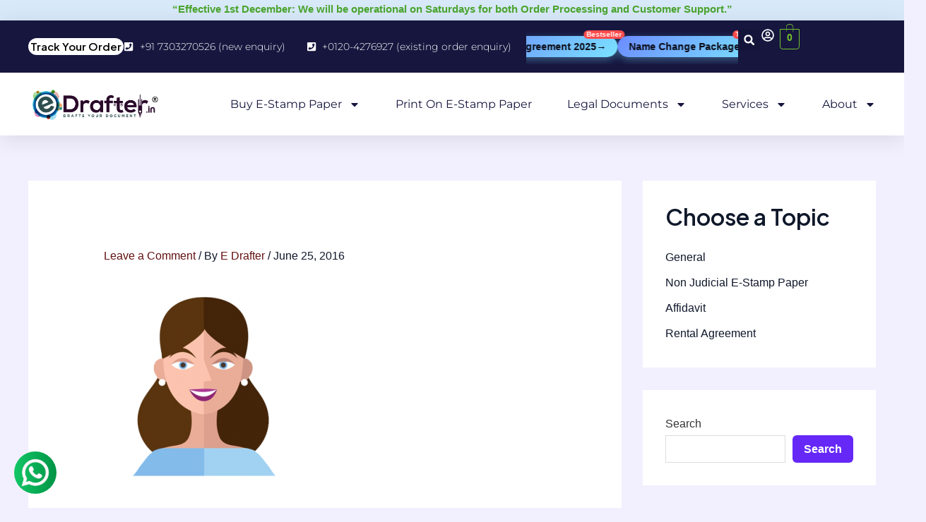

--- FILE ---
content_type: text/css
request_url: https://www.edrafter.in/wp-content/uploads/elementor/css/post-61579.css?ver=1768470846
body_size: 1940
content:
.elementor-61579 .elementor-element.elementor-element-a143aba{--display:flex;--flex-direction:column;--container-widget-width:100%;--container-widget-height:initial;--container-widget-flex-grow:0;--container-widget-align-self:initial;--flex-wrap-mobile:wrap;--margin-top:0px;--margin-bottom:0px;--margin-left:0px;--margin-right:0px;--padding-top:0px;--padding-bottom:0px;--padding-left:0px;--padding-right:0px;}.elementor-61579 .elementor-element.elementor-element-3ba1137{text-align:center;font-size:15px;font-weight:600;color:#4BA52E;}.elementor-61579 .elementor-element.elementor-element-3ba1137 > .elementor-widget-container{margin:0px 0px -12px 0px;}.elementor-61579 .elementor-element.elementor-element-37f76f3d{--display:flex;--flex-direction:column;--container-widget-width:calc( ( 1 - var( --container-widget-flex-grow ) ) * 100% );--container-widget-height:initial;--container-widget-flex-grow:0;--container-widget-align-self:initial;--flex-wrap-mobile:wrap;--align-items:center;--gap:0px 0px;--row-gap:0px;--column-gap:0px;--flex-wrap:wrap;box-shadow:0px 5px 30px 0px rgba(0,0,0,0.1);--padding-top:0%;--padding-bottom:0%;--padding-left:0%;--padding-right:0%;--z-index:10;}.elementor-61579 .elementor-element.elementor-element-37f76f3d.e-con{--flex-grow:0;--flex-shrink:0;}.elementor-61579 .elementor-element.elementor-element-76080c67{--display:flex;--flex-direction:row;--container-widget-width:calc( ( 1 - var( --container-widget-flex-grow ) ) * 100% );--container-widget-height:100%;--container-widget-flex-grow:1;--container-widget-align-self:stretch;--flex-wrap-mobile:wrap;--justify-content:flex-start;--align-items:center;--gap:10px 10px;--row-gap:10px;--column-gap:10px;--margin-top:0px;--margin-bottom:0px;--margin-left:0px;--margin-right:0px;--padding-top:12px;--padding-bottom:12px;--padding-left:12px;--padding-right:12px;}.elementor-61579 .elementor-element.elementor-element-76080c67:not(.elementor-motion-effects-element-type-background), .elementor-61579 .elementor-element.elementor-element-76080c67 > .elementor-motion-effects-container > .elementor-motion-effects-layer{background-color:#16163f;}.elementor-61579 .elementor-element.elementor-element-e1282cb{text-align:center;}.elementor-61579 .elementor-element.elementor-element-e1282cb .elementor-heading-title{font-size:15px;color:#000000;}.elementor-61579 .elementor-element.elementor-element-e1282cb > .elementor-widget-container{padding:3px 3px 3px 3px;background-color:#FFFFFF;border-radius:20px 20px 20px 20px;}.elementor-61579 .elementor-element.elementor-element-24b1e66c{--display:flex;--flex-direction:column;--container-widget-width:calc( ( 1 - var( --container-widget-flex-grow ) ) * 100% );--container-widget-height:initial;--container-widget-flex-grow:0;--container-widget-align-self:initial;--flex-wrap-mobile:wrap;--justify-content:center;--align-items:flex-start;--padding-top:0px;--padding-bottom:0px;--padding-left:0px;--padding-right:0px;}.elementor-61579 .elementor-element.elementor-element-3bfaa9d6 .elementor-icon-list-items:not(.elementor-inline-items) .elementor-icon-list-item:not(:last-child){padding-bottom:calc(30px/2);}.elementor-61579 .elementor-element.elementor-element-3bfaa9d6 .elementor-icon-list-items:not(.elementor-inline-items) .elementor-icon-list-item:not(:first-child){margin-top:calc(30px/2);}.elementor-61579 .elementor-element.elementor-element-3bfaa9d6 .elementor-icon-list-items.elementor-inline-items .elementor-icon-list-item{margin-right:calc(30px/2);margin-left:calc(30px/2);}.elementor-61579 .elementor-element.elementor-element-3bfaa9d6 .elementor-icon-list-items.elementor-inline-items{margin-right:calc(-30px/2);margin-left:calc(-30px/2);}body.rtl .elementor-61579 .elementor-element.elementor-element-3bfaa9d6 .elementor-icon-list-items.elementor-inline-items .elementor-icon-list-item:after{left:calc(-30px/2);}body:not(.rtl) .elementor-61579 .elementor-element.elementor-element-3bfaa9d6 .elementor-icon-list-items.elementor-inline-items .elementor-icon-list-item:after{right:calc(-30px/2);}.elementor-61579 .elementor-element.elementor-element-3bfaa9d6 .elementor-icon-list-icon i{color:#ffffff;transition:color 0.3s;}.elementor-61579 .elementor-element.elementor-element-3bfaa9d6 .elementor-icon-list-icon svg{fill:#ffffff;transition:fill 0.3s;}.elementor-61579 .elementor-element.elementor-element-3bfaa9d6{--e-icon-list-icon-size:14px;--icon-vertical-offset:0px;}.elementor-61579 .elementor-element.elementor-element-3bfaa9d6 .elementor-icon-list-icon{padding-right:0px;}.elementor-61579 .elementor-element.elementor-element-3bfaa9d6 .elementor-icon-list-item > .elementor-icon-list-text, .elementor-61579 .elementor-element.elementor-element-3bfaa9d6 .elementor-icon-list-item > a{font-family:"Montserrat", Sans-serif;font-size:14px;font-weight:300;}.elementor-61579 .elementor-element.elementor-element-3bfaa9d6 .elementor-icon-list-text{color:#ffffff;transition:color 0.3s;}.elementor-61579 .elementor-element.elementor-element-4a18ee4e{--display:flex;--flex-direction:row;--container-widget-width:calc( ( 1 - var( --container-widget-flex-grow ) ) * 100% );--container-widget-height:100%;--container-widget-flex-grow:1;--container-widget-align-self:stretch;--flex-wrap-mobile:wrap;--justify-content:flex-end;--align-items:center;--padding-top:0px;--padding-bottom:0px;--padding-left:0px;--padding-right:0px;}.elementor-61579 .elementor-element.elementor-element-4a18ee4e.e-con{--flex-grow:0;--flex-shrink:0;}.elementor-61579 .elementor-element.elementor-element-3ebc3dc6 .elementor-search-form{text-align:right;}.elementor-61579 .elementor-element.elementor-element-3ebc3dc6 .elementor-search-form__toggle{--e-search-form-toggle-size:31px;--e-search-form-toggle-color:#ffffff;--e-search-form-toggle-icon-size:calc(50em / 100);}.elementor-61579 .elementor-element.elementor-element-3ebc3dc6.elementor-search-form--skin-full_screen .elementor-search-form__container{background-color:rgba(22,22,63,0.9);}.elementor-61579 .elementor-element.elementor-element-3ebc3dc6 input[type="search"].elementor-search-form__input{font-family:"Montserrat", Sans-serif;font-size:40px;font-weight:300;}.elementor-61579 .elementor-element.elementor-element-3ebc3dc6 .elementor-search-form__input,
					.elementor-61579 .elementor-element.elementor-element-3ebc3dc6 .elementor-search-form__icon,
					.elementor-61579 .elementor-element.elementor-element-3ebc3dc6 .elementor-lightbox .dialog-lightbox-close-button,
					.elementor-61579 .elementor-element.elementor-element-3ebc3dc6 .elementor-lightbox .dialog-lightbox-close-button:hover,
					.elementor-61579 .elementor-element.elementor-element-3ebc3dc6.elementor-search-form--skin-full_screen input[type="search"].elementor-search-form__input{color:#ffffff;fill:#ffffff;}.elementor-61579 .elementor-element.elementor-element-3ebc3dc6:not(.elementor-search-form--skin-full_screen) .elementor-search-form__container{border-color:rgba(255,255,255,0.5);border-radius:0px;}.elementor-61579 .elementor-element.elementor-element-3ebc3dc6.elementor-search-form--skin-full_screen input[type="search"].elementor-search-form__input{border-color:rgba(255,255,255,0.5);border-radius:0px;}.elementor-61579 .elementor-element.elementor-element-3ebc3dc6 .elementor-search-form__toggle:hover{--e-search-form-toggle-color:#d3b574;}.elementor-61579 .elementor-element.elementor-element-3ebc3dc6 .elementor-search-form__toggle:focus{--e-search-form-toggle-color:#d3b574;}.elementor-61579 .elementor-element.elementor-element-1802b203 .elementor-icon-list-items:not(.elementor-inline-items) .elementor-icon-list-item:not(:last-child){padding-bottom:calc(15px/2);}.elementor-61579 .elementor-element.elementor-element-1802b203 .elementor-icon-list-items:not(.elementor-inline-items) .elementor-icon-list-item:not(:first-child){margin-top:calc(15px/2);}.elementor-61579 .elementor-element.elementor-element-1802b203 .elementor-icon-list-items.elementor-inline-items .elementor-icon-list-item{margin-right:calc(15px/2);margin-left:calc(15px/2);}.elementor-61579 .elementor-element.elementor-element-1802b203 .elementor-icon-list-items.elementor-inline-items{margin-right:calc(-15px/2);margin-left:calc(-15px/2);}body.rtl .elementor-61579 .elementor-element.elementor-element-1802b203 .elementor-icon-list-items.elementor-inline-items .elementor-icon-list-item:after{left:calc(-15px/2);}body:not(.rtl) .elementor-61579 .elementor-element.elementor-element-1802b203 .elementor-icon-list-items.elementor-inline-items .elementor-icon-list-item:after{right:calc(-15px/2);}.elementor-61579 .elementor-element.elementor-element-1802b203 .elementor-icon-list-icon i{color:#ffffff;transition:color 0.3s;}.elementor-61579 .elementor-element.elementor-element-1802b203 .elementor-icon-list-icon svg{fill:#ffffff;transition:fill 0.3s;}.elementor-61579 .elementor-element.elementor-element-1802b203 .elementor-icon-list-item:hover .elementor-icon-list-icon i{color:#d3b574;}.elementor-61579 .elementor-element.elementor-element-1802b203 .elementor-icon-list-item:hover .elementor-icon-list-icon svg{fill:#d3b574;}.elementor-61579 .elementor-element.elementor-element-1802b203{--e-icon-list-icon-size:18px;--e-icon-list-icon-align:center;--e-icon-list-icon-margin:0 calc(var(--e-icon-list-icon-size, 1em) * 0.125);--icon-vertical-offset:0px;}.elementor-61579 .elementor-element.elementor-element-1802b203 .elementor-icon-list-text{transition:color 0.3s;}.elementor-61579 .elementor-element.elementor-element-2411a63 .hfe-menu-cart__toggle .elementor-button,.elementor-61579 .elementor-element.elementor-element-2411a63 .hfe-cart-menu-wrap-default .hfe-cart-count:after, .elementor-61579 .elementor-element.elementor-element-2411a63 .hfe-cart-menu-wrap-default .hfe-cart-count{border-width:1px 1px 1px 1px;}.elementor-61579 .elementor-element.elementor-element-17819a2d{--display:flex;--flex-direction:row;--container-widget-width:calc( ( 1 - var( --container-widget-flex-grow ) ) * 100% );--container-widget-height:100%;--container-widget-flex-grow:1;--container-widget-align-self:stretch;--flex-wrap-mobile:wrap;--justify-content:space-between;--align-items:center;--gap:10px 10px;--row-gap:10px;--column-gap:10px;--margin-top:0px;--margin-bottom:0px;--margin-left:0px;--margin-right:0px;--padding-top:15px;--padding-bottom:15px;--padding-left:12px;--padding-right:12px;}.elementor-61579 .elementor-element.elementor-element-17819a2d:not(.elementor-motion-effects-element-type-background), .elementor-61579 .elementor-element.elementor-element-17819a2d > .elementor-motion-effects-container > .elementor-motion-effects-layer{background-color:#ffffff;}.elementor-61579 .elementor-element.elementor-element-3093ea8{width:var( --container-widget-width, 15.628% );max-width:15.628%;--container-widget-width:15.628%;--container-widget-flex-grow:0;}.elementor-61579 .elementor-element.elementor-element-3093ea8.elementor-element{--flex-grow:0;--flex-shrink:0;}.elementor-61579 .elementor-element.elementor-element-7ef65da6 .elementor-menu-toggle{margin-left:auto;background-color:#ffffff;}.elementor-61579 .elementor-element.elementor-element-7ef65da6 .elementor-nav-menu .elementor-item{font-family:"Montserrat", Sans-serif;font-size:16px;font-weight:400;text-transform:capitalize;}.elementor-61579 .elementor-element.elementor-element-7ef65da6 .elementor-nav-menu--main .elementor-item{color:#16163f;fill:#16163f;padding-left:0px;padding-right:0px;}.elementor-61579 .elementor-element.elementor-element-7ef65da6 .elementor-nav-menu--main .elementor-item:hover,
					.elementor-61579 .elementor-element.elementor-element-7ef65da6 .elementor-nav-menu--main .elementor-item.elementor-item-active,
					.elementor-61579 .elementor-element.elementor-element-7ef65da6 .elementor-nav-menu--main .elementor-item.highlighted,
					.elementor-61579 .elementor-element.elementor-element-7ef65da6 .elementor-nav-menu--main .elementor-item:focus{color:#5353C4;fill:#5353C4;}.elementor-61579 .elementor-element.elementor-element-7ef65da6 .elementor-nav-menu--main .elementor-item.elementor-item-active{color:#5353C4;}.elementor-61579 .elementor-element.elementor-element-7ef65da6 .e--pointer-framed .elementor-item:before{border-width:0px;}.elementor-61579 .elementor-element.elementor-element-7ef65da6 .e--pointer-framed.e--animation-draw .elementor-item:before{border-width:0 0 0px 0px;}.elementor-61579 .elementor-element.elementor-element-7ef65da6 .e--pointer-framed.e--animation-draw .elementor-item:after{border-width:0px 0px 0 0;}.elementor-61579 .elementor-element.elementor-element-7ef65da6 .e--pointer-framed.e--animation-corners .elementor-item:before{border-width:0px 0 0 0px;}.elementor-61579 .elementor-element.elementor-element-7ef65da6 .e--pointer-framed.e--animation-corners .elementor-item:after{border-width:0 0px 0px 0;}.elementor-61579 .elementor-element.elementor-element-7ef65da6 .e--pointer-underline .elementor-item:after,
					 .elementor-61579 .elementor-element.elementor-element-7ef65da6 .e--pointer-overline .elementor-item:before,
					 .elementor-61579 .elementor-element.elementor-element-7ef65da6 .e--pointer-double-line .elementor-item:before,
					 .elementor-61579 .elementor-element.elementor-element-7ef65da6 .e--pointer-double-line .elementor-item:after{height:0px;}.elementor-61579 .elementor-element.elementor-element-7ef65da6{--e-nav-menu-horizontal-menu-item-margin:calc( 50px / 2 );}.elementor-61579 .elementor-element.elementor-element-7ef65da6 .elementor-nav-menu--main:not(.elementor-nav-menu--layout-horizontal) .elementor-nav-menu > li:not(:last-child){margin-bottom:50px;}.elementor-61579 .elementor-element.elementor-element-7ef65da6 .elementor-nav-menu--dropdown a, .elementor-61579 .elementor-element.elementor-element-7ef65da6 .elementor-menu-toggle{color:#16163f;fill:#16163f;}.elementor-61579 .elementor-element.elementor-element-7ef65da6 .elementor-nav-menu--dropdown a:hover,
					.elementor-61579 .elementor-element.elementor-element-7ef65da6 .elementor-nav-menu--dropdown a.elementor-item-active,
					.elementor-61579 .elementor-element.elementor-element-7ef65da6 .elementor-nav-menu--dropdown a.highlighted,
					.elementor-61579 .elementor-element.elementor-element-7ef65da6 .elementor-menu-toggle:hover{color:#d3b574;}.elementor-61579 .elementor-element.elementor-element-7ef65da6 .elementor-nav-menu--dropdown a:hover,
					.elementor-61579 .elementor-element.elementor-element-7ef65da6 .elementor-nav-menu--dropdown a.elementor-item-active,
					.elementor-61579 .elementor-element.elementor-element-7ef65da6 .elementor-nav-menu--dropdown a.highlighted{background-color:rgba(0,0,0,0);}.elementor-61579 .elementor-element.elementor-element-7ef65da6 .elementor-nav-menu--dropdown a.elementor-item-active{color:#d3b574;background-color:rgba(0,0,0,0);}.elementor-61579 .elementor-element.elementor-element-7ef65da6 .elementor-nav-menu--dropdown .elementor-item, .elementor-61579 .elementor-element.elementor-element-7ef65da6 .elementor-nav-menu--dropdown  .elementor-sub-item{font-family:"Montserrat", Sans-serif;font-size:16px;font-weight:400;}.elementor-61579 .elementor-element.elementor-element-7ef65da6 .elementor-nav-menu--main .elementor-nav-menu--dropdown, .elementor-61579 .elementor-element.elementor-element-7ef65da6 .elementor-nav-menu__container.elementor-nav-menu--dropdown{box-shadow:0px 15px 20px 0px rgba(0,0,0,0.1);}.elementor-61579 .elementor-element.elementor-element-7ef65da6 .elementor-nav-menu--dropdown a{padding-left:10px;padding-right:10px;padding-top:20px;padding-bottom:20px;}.elementor-61579 .elementor-element.elementor-element-7ef65da6 .elementor-nav-menu--main > .elementor-nav-menu > li > .elementor-nav-menu--dropdown, .elementor-61579 .elementor-element.elementor-element-7ef65da6 .elementor-nav-menu__container.elementor-nav-menu--dropdown{margin-top:15px !important;}.elementor-61579 .elementor-element.elementor-element-7ef65da6 div.elementor-menu-toggle{color:#16163f;}.elementor-61579 .elementor-element.elementor-element-7ef65da6 div.elementor-menu-toggle svg{fill:#16163f;}.elementor-61579 .elementor-element.elementor-element-82ab049{--display:flex;--flex-direction:row;--container-widget-width:calc( ( 1 - var( --container-widget-flex-grow ) ) * 100% );--container-widget-height:100%;--container-widget-flex-grow:1;--container-widget-align-self:stretch;--flex-wrap-mobile:wrap;--justify-content:space-between;--align-items:center;--gap:10px 10px;--row-gap:10px;--column-gap:10px;--margin-top:0px;--margin-bottom:0px;--margin-left:0px;--margin-right:0px;--padding-top:15px;--padding-bottom:15px;--padding-left:12px;--padding-right:12px;}.elementor-61579 .elementor-element.elementor-element-82ab049:not(.elementor-motion-effects-element-type-background), .elementor-61579 .elementor-element.elementor-element-82ab049 > .elementor-motion-effects-container > .elementor-motion-effects-layer{background-color:#ffffff;}.elementor-61579 .elementor-element.elementor-element-c3d88c0.elementor-element{--flex-grow:0;--flex-shrink:0;}.elementor-61579 .elementor-element.elementor-element-7ffc493 .hfe-menu-cart__toggle .elementor-button,.elementor-61579 .elementor-element.elementor-element-7ffc493 .hfe-cart-menu-wrap-default .hfe-cart-count:after, .elementor-61579 .elementor-element.elementor-element-7ffc493 .hfe-cart-menu-wrap-default .hfe-cart-count{border-width:1px 1px 1px 1px;}.elementor-61579 .elementor-element.elementor-element-7ffc493 .hfe-menu-cart__toggle .elementor-button,.elementor-61579 .elementor-element.elementor-element-7ffc493 .hfe-cart-menu-wrap-default span.hfe-cart-count{color:#FFFFFF;background-color:#4A2A98;}.elementor-61579 .elementor-element.elementor-element-7ffc493 .hfe-menu-cart__toggle .elementor-button,.elementor-61579 .elementor-element.elementor-element-7ffc493 .hfe-cart-menu-wrap-default .hfe-cart-count:after, .elementor-61579 .elementor-element.elementor-element-7ffc493 .hfe-masthead-custom-menu-items .hfe-cart-menu-wrap-default .hfe-cart-count{border-color:#DC8383;}.elementor-61579 .elementor-element.elementor-element-059d55a .elementor-menu-toggle{margin-left:auto;background-color:#ffffff;}.elementor-61579 .elementor-element.elementor-element-059d55a .elementor-nav-menu .elementor-item{font-family:"Montserrat", Sans-serif;font-size:16px;font-weight:400;text-transform:capitalize;}.elementor-61579 .elementor-element.elementor-element-059d55a .elementor-nav-menu--main .elementor-item{color:#16163f;fill:#16163f;padding-left:0px;padding-right:0px;}.elementor-61579 .elementor-element.elementor-element-059d55a .elementor-nav-menu--main .elementor-item:hover,
					.elementor-61579 .elementor-element.elementor-element-059d55a .elementor-nav-menu--main .elementor-item.elementor-item-active,
					.elementor-61579 .elementor-element.elementor-element-059d55a .elementor-nav-menu--main .elementor-item.highlighted,
					.elementor-61579 .elementor-element.elementor-element-059d55a .elementor-nav-menu--main .elementor-item:focus{color:#5353C4;fill:#5353C4;}.elementor-61579 .elementor-element.elementor-element-059d55a .elementor-nav-menu--main .elementor-item.elementor-item-active{color:#5353C4;}.elementor-61579 .elementor-element.elementor-element-059d55a .e--pointer-framed .elementor-item:before{border-width:0px;}.elementor-61579 .elementor-element.elementor-element-059d55a .e--pointer-framed.e--animation-draw .elementor-item:before{border-width:0 0 0px 0px;}.elementor-61579 .elementor-element.elementor-element-059d55a .e--pointer-framed.e--animation-draw .elementor-item:after{border-width:0px 0px 0 0;}.elementor-61579 .elementor-element.elementor-element-059d55a .e--pointer-framed.e--animation-corners .elementor-item:before{border-width:0px 0 0 0px;}.elementor-61579 .elementor-element.elementor-element-059d55a .e--pointer-framed.e--animation-corners .elementor-item:after{border-width:0 0px 0px 0;}.elementor-61579 .elementor-element.elementor-element-059d55a .e--pointer-underline .elementor-item:after,
					 .elementor-61579 .elementor-element.elementor-element-059d55a .e--pointer-overline .elementor-item:before,
					 .elementor-61579 .elementor-element.elementor-element-059d55a .e--pointer-double-line .elementor-item:before,
					 .elementor-61579 .elementor-element.elementor-element-059d55a .e--pointer-double-line .elementor-item:after{height:0px;}.elementor-61579 .elementor-element.elementor-element-059d55a{--e-nav-menu-horizontal-menu-item-margin:calc( 50px / 2 );}.elementor-61579 .elementor-element.elementor-element-059d55a .elementor-nav-menu--main:not(.elementor-nav-menu--layout-horizontal) .elementor-nav-menu > li:not(:last-child){margin-bottom:50px;}.elementor-61579 .elementor-element.elementor-element-059d55a .elementor-nav-menu--dropdown a, .elementor-61579 .elementor-element.elementor-element-059d55a .elementor-menu-toggle{color:#16163f;fill:#16163f;}.elementor-61579 .elementor-element.elementor-element-059d55a .elementor-nav-menu--dropdown a:hover,
					.elementor-61579 .elementor-element.elementor-element-059d55a .elementor-nav-menu--dropdown a.elementor-item-active,
					.elementor-61579 .elementor-element.elementor-element-059d55a .elementor-nav-menu--dropdown a.highlighted,
					.elementor-61579 .elementor-element.elementor-element-059d55a .elementor-menu-toggle:hover{color:#d3b574;}.elementor-61579 .elementor-element.elementor-element-059d55a .elementor-nav-menu--dropdown a:hover,
					.elementor-61579 .elementor-element.elementor-element-059d55a .elementor-nav-menu--dropdown a.elementor-item-active,
					.elementor-61579 .elementor-element.elementor-element-059d55a .elementor-nav-menu--dropdown a.highlighted{background-color:rgba(0,0,0,0);}.elementor-61579 .elementor-element.elementor-element-059d55a .elementor-nav-menu--dropdown a.elementor-item-active{color:#d3b574;background-color:rgba(0,0,0,0);}.elementor-61579 .elementor-element.elementor-element-059d55a .elementor-nav-menu--dropdown .elementor-item, .elementor-61579 .elementor-element.elementor-element-059d55a .elementor-nav-menu--dropdown  .elementor-sub-item{font-family:"Montserrat", Sans-serif;font-size:16px;font-weight:400;}.elementor-61579 .elementor-element.elementor-element-059d55a .elementor-nav-menu--main .elementor-nav-menu--dropdown, .elementor-61579 .elementor-element.elementor-element-059d55a .elementor-nav-menu__container.elementor-nav-menu--dropdown{box-shadow:0px 15px 20px 0px rgba(0,0,0,0.1);}.elementor-61579 .elementor-element.elementor-element-059d55a .elementor-nav-menu--dropdown a{padding-left:10px;padding-right:10px;padding-top:20px;padding-bottom:20px;}.elementor-61579 .elementor-element.elementor-element-059d55a .elementor-nav-menu--main > .elementor-nav-menu > li > .elementor-nav-menu--dropdown, .elementor-61579 .elementor-element.elementor-element-059d55a .elementor-nav-menu__container.elementor-nav-menu--dropdown{margin-top:15px !important;}.elementor-61579 .elementor-element.elementor-element-059d55a div.elementor-menu-toggle{color:#16163f;}.elementor-61579 .elementor-element.elementor-element-059d55a div.elementor-menu-toggle svg{fill:#16163f;}.elementor-theme-builder-content-area{height:400px;}.elementor-location-header:before, .elementor-location-footer:before{content:"";display:table;clear:both;}.elementor-61579:not(.elementor-motion-effects-element-type-background), .elementor-61579 > .elementor-motion-effects-container > .elementor-motion-effects-layer{background-color:#D8E9FA;}@media(min-width:768px){.elementor-61579 .elementor-element.elementor-element-76080c67{--content-width:1200px;}.elementor-61579 .elementor-element.elementor-element-24b1e66c{--width:570px;}.elementor-61579 .elementor-element.elementor-element-4a18ee4e{--width:429px;}.elementor-61579 .elementor-element.elementor-element-17819a2d{--content-width:1200px;}.elementor-61579 .elementor-element.elementor-element-82ab049{--content-width:1200px;}}@media(max-width:1024px) and (min-width:768px){.elementor-61579 .elementor-element.elementor-element-24b1e66c{--width:75%;}.elementor-61579 .elementor-element.elementor-element-4a18ee4e{--width:28%;}}@media(max-width:1024px){.elementor-61579 .elementor-element.elementor-element-76080c67{--padding-top:27px;--padding-bottom:27px;--padding-left:15px;--padding-right:15px;}.elementor-61579 .elementor-element.elementor-element-3bfaa9d6 .elementor-icon-list-item > .elementor-icon-list-text, .elementor-61579 .elementor-element.elementor-element-3bfaa9d6 .elementor-icon-list-item > a{font-size:12px;}.elementor-61579 .elementor-element.elementor-element-17819a2d{--padding-top:20px;--padding-bottom:20px;--padding-left:15px;--padding-right:15px;}.elementor-61579 .elementor-element.elementor-element-7ef65da6 .elementor-nav-menu--main > .elementor-nav-menu > li > .elementor-nav-menu--dropdown, .elementor-61579 .elementor-element.elementor-element-7ef65da6 .elementor-nav-menu__container.elementor-nav-menu--dropdown{margin-top:20px !important;}.elementor-61579 .elementor-element.elementor-element-82ab049{--padding-top:20px;--padding-bottom:20px;--padding-left:15px;--padding-right:15px;}.elementor-61579 .elementor-element.elementor-element-059d55a .elementor-nav-menu--main > .elementor-nav-menu > li > .elementor-nav-menu--dropdown, .elementor-61579 .elementor-element.elementor-element-059d55a .elementor-nav-menu__container.elementor-nav-menu--dropdown{margin-top:20px !important;}}@media(max-width:767px){.elementor-61579 .elementor-element.elementor-element-37f76f3d{--width:358.343px;}.elementor-61579 .elementor-element.elementor-element-76080c67{--padding-top:15px;--padding-bottom:15px;--padding-left:15px;--padding-right:15px;}.elementor-61579 .elementor-element.elementor-element-4a18ee4e{--width:100%;--flex-direction:row-reverse;--container-widget-width:initial;--container-widget-height:100%;--container-widget-flex-grow:1;--container-widget-align-self:stretch;--flex-wrap-mobile:wrap-reverse;--justify-content:space-between;}.elementor-61579 .elementor-element.elementor-element-3093ea8{text-align:center;}.elementor-61579 .elementor-element.elementor-element-3093ea8 img{width:100%;max-width:100%;height:23px;}.elementor-61579 .elementor-element.elementor-element-7ef65da6 .elementor-nav-menu--dropdown .elementor-item, .elementor-61579 .elementor-element.elementor-element-7ef65da6 .elementor-nav-menu--dropdown  .elementor-sub-item{font-size:16px;}.elementor-61579 .elementor-element.elementor-element-7ef65da6 .elementor-nav-menu--dropdown a{padding-top:24px;padding-bottom:24px;}.elementor-61579 .elementor-element.elementor-element-7ef65da6 .elementor-nav-menu--main > .elementor-nav-menu > li > .elementor-nav-menu--dropdown, .elementor-61579 .elementor-element.elementor-element-7ef65da6 .elementor-nav-menu__container.elementor-nav-menu--dropdown{margin-top:20px !important;}.elementor-61579 .elementor-element.elementor-element-82ab049{--flex-direction:row;--container-widget-width:initial;--container-widget-height:100%;--container-widget-flex-grow:1;--container-widget-align-self:stretch;--flex-wrap-mobile:wrap;}.elementor-61579 .elementor-element.elementor-element-c3d88c0{width:var( --container-widget-width, 187px );max-width:187px;--container-widget-width:187px;--container-widget-flex-grow:0;}.elementor-61579 .elementor-element.elementor-element-059d55a .elementor-nav-menu--dropdown .elementor-item, .elementor-61579 .elementor-element.elementor-element-059d55a .elementor-nav-menu--dropdown  .elementor-sub-item{font-size:16px;}.elementor-61579 .elementor-element.elementor-element-059d55a .elementor-nav-menu--dropdown a{padding-top:24px;padding-bottom:24px;}.elementor-61579 .elementor-element.elementor-element-059d55a .elementor-nav-menu--main > .elementor-nav-menu > li > .elementor-nav-menu--dropdown, .elementor-61579 .elementor-element.elementor-element-059d55a .elementor-nav-menu__container.elementor-nav-menu--dropdown{margin-top:20px !important;}}

--- FILE ---
content_type: text/css
request_url: https://www.edrafter.in/wp-content/uploads/elementor/css/post-68767.css?ver=1768470846
body_size: 121
content:
.elementor-68767 .elementor-element.elementor-element-536ea3ec{--display:flex;}.elementor-68767 .elementor-element.elementor-element-536ea3ec.e-con{--flex-grow:0;--flex-shrink:0;}.elementor-68767 .elementor-element.elementor-element-63b309d1{--display:flex;--min-height:45px;--flex-direction:column;--container-widget-width:calc( ( 1 - var( --container-widget-flex-grow ) ) * 100% );--container-widget-height:initial;--container-widget-flex-grow:0;--container-widget-align-self:initial;--flex-wrap-mobile:wrap;--justify-content:center;--align-items:stretch;--gap:0px 0px;--row-gap:0px;--column-gap:0px;--padding-top:0%;--padding-bottom:0%;--padding-left:8%;--padding-right:8%;}.elementor-68767 .elementor-element.elementor-element-63b309d1:not(.elementor-motion-effects-element-type-background), .elementor-68767 .elementor-element.elementor-element-63b309d1 > .elementor-motion-effects-container > .elementor-motion-effects-layer{background-color:#467FF7;}.elementor-68767 .elementor-element.elementor-element-59f955f3{text-align:center;}.elementor-68767 .elementor-element.elementor-element-59f955f3 .elementor-heading-title{font-family:"Poppins", Sans-serif;font-size:16px;font-weight:300;text-transform:none;font-style:normal;text-decoration:none;line-height:1.5em;letter-spacing:0px;color:#FFFFFF;}.elementor-theme-builder-content-area{height:400px;}.elementor-location-header:before, .elementor-location-footer:before{content:"";display:table;clear:both;}@media(max-width:1024px){.elementor-68767 .elementor-element.elementor-element-63b309d1{--padding-top:0%;--padding-bottom:0%;--padding-left:5%;--padding-right:5%;}.elementor-68767 .elementor-element.elementor-element-59f955f3 .elementor-heading-title{font-size:14px;}}@media(min-width:768px){.elementor-68767 .elementor-element.elementor-element-536ea3ec{--width:102.444%;}}

--- FILE ---
content_type: application/javascript
request_url: https://www.edrafter.in/wp-content/plugins/woocommerce/assets/js/frontend/woocommerce.js?ver=9.8.6
body_size: 1470
content:
/* global Cookies */
jQuery( function ( $ ) {
	// Orderby
	$( '.woocommerce-ordering' ).on( 'change', 'select.orderby', function () {
		$( this ).closest( 'form' ).trigger( 'submit' );
	} );

	// Target quantity inputs on product pages
	$( 'input.qty:not(.product-quantity input.qty)' ).each( function () {
		var min = parseFloat( $( this ).attr( 'min' ) );

		if ( min >= 0 && parseFloat( $( this ).val() ) < min ) {
			$( this ).val( min );
		}
	} );

	var noticeID = $( '.woocommerce-store-notice' ).data( 'noticeId' ) || '',
		cookieName = 'store_notice' + noticeID;

	// Check the value of that cookie and show/hide the notice accordingly
	if ( 'hidden' === Cookies.get( cookieName ) ) {
		$( '.woocommerce-store-notice' ).hide();
	} else {
		$( '.woocommerce-store-notice' ).show();
	}

	// Set a cookie and hide the store notice when the dismiss button is clicked
	$( '.woocommerce-store-notice__dismiss-link' ).on(
		'click',
		function ( event ) {
			Cookies.set( cookieName, 'hidden', { path: '/' } );
			$( '.woocommerce-store-notice' ).hide();
			event.preventDefault();
		}
	);

	// Make form field descriptions toggle on focus.
	if ( $( '.woocommerce-input-wrapper span.description' ).length ) {
		$( document.body ).on( 'click', function () {
			$( '.woocommerce-input-wrapper span.description:visible' )
				.prop( 'aria-hidden', true )
				.slideUp( 250 );
		} );
	}

	$( '.woocommerce-input-wrapper' ).on( 'click', function ( event ) {
		event.stopPropagation();
	} );

	$( '.woocommerce-input-wrapper :input' )
		.on( 'keydown', function ( event ) {
			var input = $( this ),
				parent = input.parent(),
				description = parent.find( 'span.description' );

			if (
				27 === event.which &&
				description.length &&
				description.is( ':visible' )
			) {
				description.prop( 'aria-hidden', true ).slideUp( 250 );
				event.preventDefault();
				return false;
			}
		} )
		.on( 'click focus', function () {
			var input = $( this ),
				parent = input.parent(),
				description = parent.find( 'span.description' );

			parent.addClass( 'currentTarget' );

			$(
				'.woocommerce-input-wrapper:not(.currentTarget) span.description:visible'
			)
				.prop( 'aria-hidden', true )
				.slideUp( 250 );

			if ( description.length && description.is( ':hidden' ) ) {
				description.prop( 'aria-hidden', false ).slideDown( 250 );
			}

			parent.removeClass( 'currentTarget' );
		} );

	// Common scroll to element code.
	$.scroll_to_notices = function ( scrollElement ) {
		if ( scrollElement.length ) {
			$( 'html, body' ).animate(
				{
					scrollTop: scrollElement.offset().top - 100,
				},
				1000
			);
		}
	};

	// Show password visibility hover icon on woocommerce forms
	$( '.woocommerce form .woocommerce-Input[type="password"]' ).wrap(
		'<span class="password-input"></span>'
	);
	// Add 'password-input' class to the password wrapper in checkout page.
	$( '.woocommerce form input' )
		.filter( ':password' )
		.parent( 'span' )
		.addClass( 'password-input' );

	$( '.password-input' ).each( function () {
		const describedBy = $( this ).find( 'input' ).attr( 'id' );
		$( this ).append(
			'<button class="show-password-input" aria-label="' +
				woocommerce_params.i18n_password_show +
				'" aria-describedBy="' +
				describedBy +
				'"></button>'
		);

		$( this ).on( 'keydown', function ( event ) {
			if ( 'Enter' === event.key ) {
				event.preventDefault();
			}
		} );
	} );

	$( '.show-password-input' ).on( 'click', function ( event ) {
		event.preventDefault();

		if ( $( this ).hasClass( 'display-password' ) ) {
			$( this ).removeClass( 'display-password' );
			$( this ).attr(
				'aria-label',
				woocommerce_params.i18n_password_show
			);
		} else {
			$( this ).addClass( 'display-password' );
			$( this ).attr(
				'aria-label',
				woocommerce_params.i18n_password_hide
			);
		}
		if ( $( this ).hasClass( 'display-password' ) ) {
			$( this )
				.siblings( [ 'input[type="password"]' ] )
				.prop( 'type', 'text' );
		} else {
			$( this )
				.siblings( 'input[type="text"]' )
				.prop( 'type', 'password' );
		}

		$( this ).siblings( 'input' ).focus();
	} );

	$( '#customer_login .password-input' ).on( 'keydown', function ( event ) {
		if ( 'Enter' === event.key ) {
			$( this )
				.closest( 'form' )
				.find( '[type=submit]' )
				.click();
		}
	} );

	$( 'a.coming-soon-footer-banner-dismiss' ).on( 'click', function ( e ) {
		var target = $( e.target );
		$.ajax( {
			type: 'post',
			url: target.data( 'rest-url' ),
			data: {
				woocommerce_meta: {
					coming_soon_banner_dismissed: 'yes',
				},
			},
			beforeSend: function ( xhr ) {
				xhr.setRequestHeader(
					'X-WP-Nonce',
					target.data( 'rest-nonce' )
				);
			},
			complete: function () {
				$( '#coming-soon-footer-banner' ).hide();
			},
		} );
	} );

	$( document.body ).on( 'item_removed_from_classic_cart', focus_populate_live_region );
} );

/**
 * Focus on the first notice element on the page.
 *
 * Populated live regions don't always are announced by screen readers.
 * This function focus on the first notice message with the role="alert"
 * attribute to make sure it's announced.
 */
function focus_populate_live_region() {
	var noticeClasses = [
		'woocommerce-message',
		'woocommerce-error',
		'wc-block-components-notice-banner',
	];
	var noticeSelectors = noticeClasses
		.map( function ( className ) {
			return '.' + className + '[role="alert"]';
		} )
		.join( ', ' );
	var noticeElements = document.querySelectorAll( noticeSelectors );

	if ( noticeElements.length === 0 ) {
		return;
	}

	var firstNotice = noticeElements[ 0 ];

	firstNotice.setAttribute( 'tabindex', '-1' );

	// Wait for the element to get the tabindex attribute so it can be focused.
	var delayFocusNoticeId = setTimeout( function () {
		firstNotice.focus();
		clearTimeout( delayFocusNoticeId );
	}, 500 );
}

/**
 * Refresh the sorted by live region.
 */
function refresh_sorted_by_live_region() {
	var sorted_by_live_region = document.querySelector(
		'.woocommerce-result-count[data-is-sorted-by="true"]'
	);

	if ( sorted_by_live_region ) {
		var text = sorted_by_live_region.innerHTML;

		var sorted_by_live_region_id = setTimeout( function () {
			sorted_by_live_region.innerHTML = '';
			sorted_by_live_region.innerHTML = text;
			clearTimeout( sorted_by_live_region_id );
		}, 1000 );
	}
}

function on_document_ready() {
	focus_populate_live_region();
	refresh_sorted_by_live_region();
}

document.addEventListener( 'DOMContentLoaded', on_document_ready );
